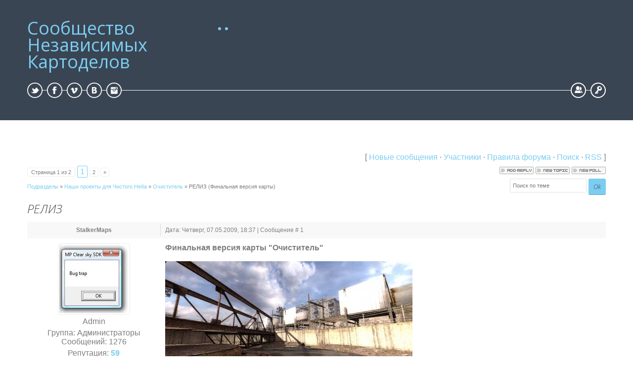

--- FILE ---
content_type: text/html; charset=UTF-8
request_url: https://stalkermaps.ucoz.ru/forum/55-189-1
body_size: 14357
content:
<html>
<head>

	<script type="text/javascript">new Image().src = "//counter.yadro.ru/hit;ucoznet?r"+escape(document.referrer)+(screen&&";s"+screen.width+"*"+screen.height+"*"+(screen.colorDepth||screen.pixelDepth))+";u"+escape(document.URL)+";"+Date.now();</script>
	<script type="text/javascript">new Image().src = "//counter.yadro.ru/hit;ucoz_desktop_ad?r"+escape(document.referrer)+(screen&&";s"+screen.width+"*"+screen.height+"*"+(screen.colorDepth||screen.pixelDepth))+";u"+escape(document.URL)+";"+Date.now();</script>
<meta charset="utf-8">
<title>РЕЛИЗ - Подразделы</title>
<meta name="viewport" content="width=device-width, initial-scale=1, maximum-scale=1" />


<script type="text/javascript">
 var browser = navigator.userAgent;
 var browserRegex = /(Android|BlackBerry|IEMobile|Nokia|iP(ad|hone|od)|Opera M(obi|ini))/;
 var isMobile = false;
 if(browser.match(browserRegex)) {
 isMobile = true;
 addEventListener("load", function() { setTimeout(hideURLbar, 0); }, false);
 function hideURLbar(){
 window.scrollTo(0,1);
 }
 }
</script>
<link rel="stylesheet" href="/.s/src/css/1062.css" type="text/css" media="all" />

	<link rel="stylesheet" href="/.s/src/base.min.css" />
	<link rel="stylesheet" href="/.s/src/layer1.min.css" />

	<script src="/.s/src/jquery-3.6.0.min.js"></script>
	
	<script src="/.s/src/uwnd.min.js"></script>
	<script src="//s765.ucoz.net/cgi/uutils.fcg?a=uSD&ca=2&ug=999&isp=0&r=0.920126559262343"></script>
	<link rel="stylesheet" href="/.s/src/ulightbox/ulightbox.min.css" />
	<link rel="stylesheet" href="/.s/src/social.css" />
	<script src="/.s/src/ulightbox/ulightbox.min.js"></script>
	<script>
/* --- UCOZ-JS-DATA --- */
window.uCoz = {"language":"ru","country":"US","module":"forum","ssid":"166413520122714512417","mod":"fr","uLightboxType":1,"site":{"domain":null,"id":"0stalkermaps","host":"stalkermaps.ucoz.ru"},"layerType":1,"sign":{"7287":"Перейти на страницу с фотографией.","7252":"Предыдущий","7253":"Начать слайд-шоу","5458":"Следующий","7251":"Запрошенный контент не может быть загружен. Пожалуйста, попробуйте позже.","5255":"Помощник","7254":"Изменить размер","3125":"Закрыть"}};
/* --- UCOZ-JS-CODE --- */

	function Insert(qmid, user, text ) {
		user = user.replace(/\[/g, '\\[').replace(/\]/g, '\\]');
		if ( !!text ) {
			qmid = qmid.replace(/[^0-9]/g, "");
			paste("[quote="+user+";"+qmid+"]"+text+"[/quote]\n", 0);
		} else {
			_uWnd.alert('Выделите текст для цитирования', '', {w:230, h:80, tm:3000});
		}
	}

	function paste(text, flag ) {
		if ( document.selection && flag ) {
			document.addform.message.focus();
			document.addform.document.selection.createRange().text = text;
		} else {
			document.addform.message.value += text;
		}
	}

	function get_selection( ) {
		if ( window.getSelection ) {
			selection = window.getSelection().toString();
		} else if ( document.getSelection ) {
			selection = document.getSelection();
		} else {
			selection = document.selection.createRange().text;
		}
	}

	function pdel(id, n ) {
		if ( confirm('Вы подтверждаете удаление?') ) {
			(window.pDelBut = document.getElementById('dbo' + id))
				&& (pDelBut.width = pDelBut.height = 13) && (pDelBut.src = '/.s/img/ma/m/i2.gif');
			_uPostForm('', {url:'/forum/55-189-' + id + '-8-0-166413520122714512417', 't_pid': n});
		}
	}
 function uSocialLogin(t) {
			var params = {"facebook":{"width":950,"height":520},"yandex":{"height":515,"width":870},"ok":{"width":710,"height":390},"vkontakte":{"width":790,"height":400},"google":{"width":700,"height":600}};
			var ref = escape(location.protocol + '//' + ('stalkermaps.ucoz.ru' || location.hostname) + location.pathname + ((location.hash ? ( location.search ? location.search + '&' : '?' ) + 'rnd=' + Date.now() + location.hash : ( location.search || '' ))));
			window.open('/'+t+'?ref='+ref,'conwin','width='+params[t].width+',height='+params[t].height+',status=1,resizable=1,left='+parseInt((screen.availWidth/2)-(params[t].width/2))+',top='+parseInt((screen.availHeight/2)-(params[t].height/2)-20)+'screenX='+parseInt((screen.availWidth/2)-(params[t].width/2))+',screenY='+parseInt((screen.availHeight/2)-(params[t].height/2)-20));
			return false;
		}
		function TelegramAuth(user){
			user['a'] = 9; user['m'] = 'telegram';
			_uPostForm('', {type: 'POST', url: '/index/sub', data: user});
		}
function loginPopupForm(params = {}) { new _uWnd('LF', ' ', -250, -100, { closeonesc:1, resize:1 }, { url:'/index/40' + (params.urlParams ? '?'+params.urlParams : '') }) }
/* --- UCOZ-JS-END --- */
</script>

	<style>.UhideBlock{display:none; }</style>
</head>

<body>
<div id="utbr8214" rel="s765"></div>
<header>
 <div id="header">
 <div class="wrapper">
 <!--U1AHEADER1Z-->
 <div id="head-t">
 <div class="head-l">
 <span class="site-n"><a href="http://stalkermaps.ucoz.ru/">Сообщество Независимых Картоделов</a></span>
 </div>
 <div class="head-r">
 <div id="catmenu">
 <!-- <sblock_nmenu> -->

<!-- </sblock_nmenu> -->
 </div>
 </div>
 <div class="head-b">
 <ul class="head-usr">
 
 
 <li>
 <a title="Регистрация" class="usr-reg" href="/register"><!--<s3089>-->Регистрация<!--</s>--></a>
 </li>
 <li>
 <a title="Вход" class="usr-in" href="javascript:;" rel="nofollow" onclick="loginPopupForm(); return false;"><!--<s3087>-->Вход<!--</s>--></a>
 </li>
 
 </ul>
 <ul class="head-soc">
 <li><a href="https://twitter.com/" class="soc-ts" target="_blank"></a></li>
 <li><a href="https://www.facebook.com/" class="soc-fc" target="_blank"></a></li>
 <li><a href="https://vimeo.com/" class="soc-vm" target="_blank"></a></li>
 <li><a href="//vk.com/" class="soc-vk" target="_blank"></a></li>
 <li><a href="http://instagram.com/#/" class="soc-in" target="_blank"></a></li>
 </ul>
 </div>
 <div class="clr"></div>
 </div>
 <!--/U1AHEADER1Z-->
 <!--U1PROMO1Z--><!--/U1PROMO1Z--> 
 </div>
 </div>
</header>
<div id="casing">
 <div class="wrapper">
 <div class="forum-box">
 <div class="forumContent"><table border="0" cellpadding="0" height="30" cellspacing="0" width="100%">
<tr>
<td align="right">[
<a class="fNavLink" href="/forum/0-0-1-34" rel="nofollow"><!--<s5209>-->Новые сообщения<!--</s>--></a> &middot; 
<a class="fNavLink" href="/forum/0-0-1-35" rel="nofollow"><!--<s5216>-->Участники<!--</s>--></a> &middot; 
<a class="fNavLink" href="/forum/0-0-0-36" rel="nofollow"><!--<s5166>-->Правила форума<!--</s>--></a> &middot; 
<a class="fNavLink" href="/forum/0-0-0-6" rel="nofollow"><!--<s3163>-->Поиск<!--</s>--></a> &middot; 
<a class="fNavLink" href="/forum/55-0-0-37" rel="nofollow">RSS</a> ]</td>
</tr>
</table>

		

		<table class="ThrTopButtonsTbl" border="0" width="100%" cellspacing="0" cellpadding="0">
			<tr class="ThrTopButtonsRow1">
				<td width="50%" class="ThrTopButtonsCl11">
	<ul class="switches switchesTbl forum-pages">
		<li class="pagesInfo">Страница <span class="curPage">1</span> из <span class="numPages">2</span></li>
		 <li class="switchActive">1</li>
	<li class="switch"><a class="switchDigit" href="/forum/55-189-2">2</a></li> <li class="switch switch-next"><a class="switchNext" href="/forum/55-189-2" title="Следующая"><span>&raquo;</span></a></li>
	</ul></td>
				<td align="right" class="frmBtns ThrTopButtonsCl12"><div id="frmButns83"><a href="javascript:;" rel="nofollow" onclick="_uWnd.alert('Необходима авторизация для данного действия. Войдите или зарегистрируйтесь.','',{w:230,h:80,tm:3000});return false;"><img alt="" style="margin:0;padding:0;border:0;" title="Ответить" src="/.s/img/fr/bt/4/t_reply.gif" /></a> <a href="javascript:;" rel="nofollow" onclick="_uWnd.alert('Необходима авторизация для данного действия. Войдите или зарегистрируйтесь.','',{w:230,h:80,tm:3000});return false;"><img alt="" style="margin:0;padding:0;border:0;" title="Новая тема" src="/.s/img/fr/bt/4/t_new.gif" /></a> <a href="javascript:;" rel="nofollow" onclick="_uWnd.alert('Необходима авторизация для данного действия. Войдите или зарегистрируйтесь.','',{w:230,h:80,tm:3000});return false;"><img alt="" style="margin:0;padding:0;border:0;" title="Новый опрос" src="/.s/img/fr/bt/4/t_poll.gif" /></a></div></td></tr>
			
		</table>
		
	<table class="ThrForumBarTbl" border="0" width="100%" cellspacing="0" cellpadding="0">
		<tr class="ThrForumBarRow1">
			<td class="forumNamesBar ThrForumBarCl11 breadcrumbs" style="padding-top:3px;padding-bottom:5px;">
				<a class="forumBar breadcrumb-item" href="/forum/">Подразделы</a>  <span class="breadcrumb-sep">&raquo;</span> <a class="forumBar breadcrumb-item" href="/forum/51">Наши проекты для Чистого Неба</a> <span class="breadcrumb-sep">&raquo;</span> <a class="forumBar breadcrumb-item" href="/forum/55">Очиститель</a> <span class="breadcrumb-sep">&raquo;</span> <a class="forumBarA" href="/forum/55-189-1">РЕЛИЗ</a> <span class="thDescr">(Финальная версия карты)</span></td><td class="ThrForumBarCl12" >
	
	<script>
	function check_search(form ) {
		if ( form.s.value.length < 3 ) {
			_uWnd.alert('Вы ввели слишком короткий поисковой запрос.', '', { w:230, h:80, tm:3000 })
			return false
		}
		return true
	}
	</script>
	<form id="thread_search_form" onsubmit="return check_search(this)" action="/forum/55-189" method="GET">
		<input class="fastNav" type="submit" value="Ok" id="thread_search_button"><input type="text" name="s" value="" placeholder="Поиск по теме" id="thread_search_field"/>
	</form>
			</td></tr>
	</table>
		
		<div class="gDivLeft">
	<div class="gDivRight">
		<table class="gTable threadpage-posts-table" border="0" width="100%" cellspacing="1" cellpadding="0">
		<tr>
			<td class="gTableTop">
				<div style="float:right" class="gTopCornerRight"></div>
				<span class="forum-title">РЕЛИЗ</span>
				</td></tr><tr><td class="postSeparator"><div id="nativeroll_video_cont" style="display:none;"></div></td></tr><tr id="post2151"><td class="postFirst">
				<table border="0" width="100%" cellspacing="1" cellpadding="2" class="postTable">
					<tr><td width="23%" class="postTdTop" align="center"><a class="postUser" href="javascript:;" rel="nofollow" onClick="emoticon('[b]StalkerMaps[/b],');return false;">StalkerMaps</a></td><td class="postTdTop">Дата: Четверг, 07.05.2009, 18:37 | Сообщение # <a rel="nofollow" name="2151" class="postNumberLink" href="javascript:;" onclick="prompt('Прямая ссылка к сообщению', 'https://stalkermaps.ucoz.ru/forum/55-189-2151-16-1241707076'); return false;">1</a></td></tr>
					<tr><td class="postTdInfo" valign="top">
					<img alt="" title="StalkerMaps" class="userAvatar" border="0" src="/avatar/49/349742.jpg"><div class="postRankName">Admin</div>

					<div class="postRankIco"><img alt="" style="margin:0;padding:0;border:0;" name="groupIcon" src="http://src.ucoz.ru/img/fr/admin.gif" title="Администраторы" /></div>
					<div class="postUserGroup">Группа: Администраторы</div>
					
					<div class="numposts">Сообщений: <span class="unp">1276</span></div>
					
					<div class="reputation">Репутация: <a href="javascript:;" rel="nofollow" onclick="new _uWnd('Rh', ' ', -400, 250, { closeonesc:1, maxh:300, minh:100 }, { url:'/index/9-1'}); return false;" title="Смотреть историю репутации" class="repHistory"><b>59</b></a></div>
					
					<div class="statusBlock">Статус: <span class="statusOffline">Offline</span></div>
					 
					</td><td class="posttdMessage" valign="top" style="word-wrap: break-word;"><span class="ucoz-forum-post" id="ucoz-forum-post-2151" edit-url=""><b>Финальная версия карты "Очиститель" <br /> </b> <br /> <img src="http://stalkermaps.ucoz.ru/_ph/34/2/726258478.jpg" border="0"> <p> Мультиплеерная карта <b>"Очиститель"</b>. <p> Данная карта предназначены для игры по интернету. Для игры достаточно создать сервер <br /> с данной картой и подключиться к нему для игры. Для игры на сервере необходимо <br /> чтобы данная карта была у <b>всех</b> желающих играть. <p> Поддерживаются ВСЕ режимы игры доступные в игре С.Т.А.Л.К.Е.Р. - Чистое Небо. <p> Архив с картой упакован в формате .7z с помощью архиватора 7zip ( <a class="link" target="_blank" href="http://www.7-zip.org/">http://www.7-zip.org/</a> ) <p> Инструкция по установке: <p> Содержимое архива (файл mp_ochistitel.xdbOCHIST) распаковывается из архива <br /> <b>в корневой каталог</b> игры С.Т.А.Л.К.Е.Р. - Чистое Небо. <p> Ссылки для скачивания: <p> 1) <a class="link" target="_blank" href="http://stalkermaps.ifolder.ru/11999399">http://stalkermaps.ifolder.ru/11999399</a> <p> 2) <a class="link" target="_blank" href="http://openfile.ru/281920/">http://openfile.ru/281920/</a> <p> 3) <a class="link" target="_blank" href="http://tempfile.ru/file/916424">http://tempfile.ru/file/916424</a> <p> 4) <a class="link" target="_blank" href="http://depositfiles.com/files/hkkpjoyki">http://depositfiles.com/files/hkkpjoyki</a> <p> Благодарности: <br /> Искренне благодарим всех, кто принимал участие в подготовке к релизу этой карты. <br /> Всех, кто принимал участие в бесчисленных тестах. <br /> Всех, кто помогал советами, а главное - не мешал. <p> Отдельная благодарность: <p> <b>Macron</b> за консультации, советы, практическую помощь. <p> <b>Bac9-flcl</b> за советы и консультации. <p> <b>Astal</b> за подготовку и тестирование этого и предущих (тестовых) проектов. <p> Почетный Председатель Сообщества Независимых Картоделов <br /> Sojourner</span>
					
					<br><hr size="1" width="150" style="text-align:start;" class="signatureHr"><span class="signatureView">Why do you call your maps &quot;beta&quot;? <br /> — Cuz it&#39;s beta than nothing!</span>
					</td></tr>
					<tr><td class="postBottom" align="center">&nbsp;</td><td class="postBottom">
					<table border="0" width="100%" cellspacing="0" cellpadding="0">
					<tr><td><a href="javascript:;" rel="nofollow" onclick="window.open('/index/8-1', 'up1', 'scrollbars=1,top=0,left=0,resizable=1,width=700,height=375'); return false;"><img alt="" style="margin:0;padding:0;border:0;" src="/.s/img/fr/bt/4/p_profile.gif" title="Профиль пользователя" /></a>   <img alt="" style="cursor:pointer;margin:0;padding:0;border:0;" src="/.s/img/fr/bt/4/p_www.gif" title="Домашняя страница" onclick="window.open('http://stalkermaps.ucoz.ru/')" /> </td><td style="text-align:end;padding-inline-end:15px;"></td><td width="2%" nowrap style="text-align:end;"><a class="goOnTop" href="javascript:scroll(0,0);"><img alt="" style="margin:0;padding:0;border:0;" src="/.s/img/fr/bt/4/p_up.gif" title="Вверх" /></a></td></tr>
					</table></td></tr>
				</table></td></tr><tr id="post2152"><td class="postRest2">
				<table border="0" width="100%" cellspacing="1" cellpadding="2" class="postTable">
					<tr><td width="23%" class="postTdTop" align="center"><a class="postUser" href="javascript:;" rel="nofollow" onClick="emoticon('[b]Astal[/b],');return false;">Astal</a></td><td class="postTdTop">Дата: Четверг, 07.05.2009, 19:31 | Сообщение # <a rel="nofollow" name="2152" class="postNumberLink" href="javascript:;" onclick="prompt('Прямая ссылка к сообщению', 'https://stalkermaps.ucoz.ru/forum/55-189-2152-16-1241710312'); return false;">2</a></td></tr>
					<tr><td class="postTdInfo" valign="top">
					<img alt="" title="Astal" class="userAvatar" border="0" src="/avatar/84/959851.gif"><div class="postRankName">Лейтенант</div>

					<div class="postRankIco"><img alt="" border="0" align="absmiddle" name="rankimg" src="/.s/rnk/1/rank3.gif" title="Ранг 3" /></div>
					<div class="postUserGroup">Группа: Пользователи</div>
					
					<div class="numposts">Сообщений: <span class="unp">63</span></div>
					
					<div class="reputation">Репутация: <a href="javascript:;" rel="nofollow" onclick="new _uWnd('Rh', ' ', -400, 250, { closeonesc:1, maxh:300, minh:100 }, { url:'/index/9-728'}); return false;" title="Смотреть историю репутации" class="repHistory"><b>5</b></a></div>
					
					<div class="statusBlock">Статус: <span class="statusOffline">Offline</span></div>
					 
					</td><td class="posttdMessage" valign="top" style="word-wrap: break-word;"><span class="ucoz-forum-post" id="ucoz-forum-post-2152" edit-url="">Сердечно благодарю СНК за проделанную вами работу) Очень приятно с вами работать.</span>
					
					<br><hr size="1" width="150" style="text-align:start;" class="signatureHr"><span class="signatureView">Зам верховного админа SZI</span>
					</td></tr>
					<tr><td class="postBottom" align="center">&nbsp;</td><td class="postBottom">
					<table border="0" width="100%" cellspacing="0" cellpadding="0">
					<tr><td><a href="javascript:;" rel="nofollow" onclick="window.open('/index/8-728', 'up728', 'scrollbars=1,top=0,left=0,resizable=1,width=700,height=375'); return false;"><img alt="" style="margin:0;padding:0;border:0;" src="/.s/img/fr/bt/4/p_profile.gif" title="Профиль пользователя" /></a>   <img alt="" style="cursor:pointer;margin:0;padding:0;border:0;" src="/.s/img/fr/bt/4/p_www.gif" title="Домашняя страница" onclick="window.open('http://stalker-zone.info/')" /> <img alt="" style="cursor:pointer;margin:0;padding:0;border:0;" src="/.s/img/fr/bt/4/p_icq.gif" title="ICQ: 468872049" onclick="prompt('ICQ number','468872049');" /></td><td style="text-align:end;padding-inline-end:15px;"></td><td width="2%" nowrap style="text-align:end;"><a class="goOnTop" href="javascript:scroll(0,0);"><img alt="" style="margin:0;padding:0;border:0;" src="/.s/img/fr/bt/4/p_up.gif" title="Вверх" /></a></td></tr>
					</table></td></tr>
				</table></td></tr><tr id="post2153"><td class="postRest1">
				<table border="0" width="100%" cellspacing="1" cellpadding="2" class="postTable">
					<tr><td width="23%" class="postTdTop" align="center"><a class="postUser" href="javascript:;" rel="nofollow" onClick="emoticon('[b]aleksei0014[/b],');return false;">aleksei0014</a></td><td class="postTdTop">Дата: Четверг, 07.05.2009, 19:41 | Сообщение # <a rel="nofollow" name="2153" class="postNumberLink" href="javascript:;" onclick="prompt('Прямая ссылка к сообщению', 'https://stalkermaps.ucoz.ru/forum/55-189-2153-16-1241710861'); return false;">3</a></td></tr>
					<tr><td class="postTdInfo" valign="top">
					<img alt="" title="aleksei0014" class="userAvatar" border="0" src="/avatar/72/9704-521076.jpg"><div class="postRankName">Рядовой</div>

					<div class="postRankIco"><img alt="" border="0" align="absmiddle" name="rankimg" src="/.s/rnk/1/rank1.gif" title="Ранг 1" /></div>
					<div class="postUserGroup">Группа: Пользователи</div>
					
					<div class="numposts">Сообщений: <span class="unp">16</span></div>
					
					<div class="reputation">Репутация: <a href="javascript:;" rel="nofollow" onclick="new _uWnd('Rh', ' ', -400, 250, { closeonesc:1, maxh:300, minh:100 }, { url:'/index/9-763'}); return false;" title="Смотреть историю репутации" class="repHistory"><b>0</b></a></div>
					
					<div class="statusBlock">Статус: <span class="statusOffline">Offline</span></div>
					 
					</td><td class="posttdMessage" valign="top" style="word-wrap: break-word;"><span class="ucoz-forum-post" id="ucoz-forum-post-2153" edit-url="">УРА!Дождались,наконец то можно не только скриншоты разглядывать <img src="http://s8.ucoz.net/sm/1/biggrin.gif" border="0" align="absmiddle" alt="biggrin"> .Уже скачал сейчас буду пробовать.И вопросик если можно,а вы не пробовали решить проблему со скачиванием карты прямо из игры.Я всмысле того, что если кто то хочет присоедениться к серверу не имея карты получает окошечко типа ; карту скачать можно по адресу: и его перебрасывает на ваш сайт?Было бы очень удобно. Огромное спасибо за карту <img src="http://s8.ucoz.net/sm/1/biggrin.gif" border="0" align="absmiddle" alt="biggrin"> .Поиграю обязательно отпишусь.</span>
					
					
					</td></tr>
					<tr><td class="postBottom" align="center">&nbsp;</td><td class="postBottom">
					<table border="0" width="100%" cellspacing="0" cellpadding="0">
					<tr><td><a href="javascript:;" rel="nofollow" onclick="window.open('/index/8-763', 'up763', 'scrollbars=1,top=0,left=0,resizable=1,width=700,height=375'); return false;"><img alt="" style="margin:0;padding:0;border:0;" src="/.s/img/fr/bt/4/p_profile.gif" title="Профиль пользователя" /></a>    </td><td style="text-align:end;padding-inline-end:15px;"></td><td width="2%" nowrap style="text-align:end;"><a class="goOnTop" href="javascript:scroll(0,0);"><img alt="" style="margin:0;padding:0;border:0;" src="/.s/img/fr/bt/4/p_up.gif" title="Вверх" /></a></td></tr>
					</table></td></tr>
				</table></td></tr><tr id="post2154"><td class="postRest2">
				<table border="0" width="100%" cellspacing="1" cellpadding="2" class="postTable">
					<tr><td width="23%" class="postTdTop" align="center"><a class="postUser" href="javascript:;" rel="nofollow" onClick="emoticon('[b]Astal[/b],');return false;">Astal</a></td><td class="postTdTop">Дата: Четверг, 07.05.2009, 19:46 | Сообщение # <a rel="nofollow" name="2154" class="postNumberLink" href="javascript:;" onclick="prompt('Прямая ссылка к сообщению', 'https://stalkermaps.ucoz.ru/forum/55-189-2154-16-1241711160'); return false;">4</a></td></tr>
					<tr><td class="postTdInfo" valign="top">
					<img alt="" title="Astal" class="userAvatar" border="0" src="/avatar/84/959851.gif"><div class="postRankName">Лейтенант</div>

					<div class="postRankIco"><img alt="" border="0" align="absmiddle" name="rankimg" src="/.s/rnk/1/rank3.gif" title="Ранг 3" /></div>
					<div class="postUserGroup">Группа: Пользователи</div>
					
					<div class="numposts">Сообщений: <span class="unp">63</span></div>
					
					<div class="reputation">Репутация: <a href="javascript:;" rel="nofollow" onclick="new _uWnd('Rh', ' ', -400, 250, { closeonesc:1, maxh:300, minh:100 }, { url:'/index/9-728'}); return false;" title="Смотреть историю репутации" class="repHistory"><b>5</b></a></div>
					
					<div class="statusBlock">Статус: <span class="statusOffline">Offline</span></div>
					 
					</td><td class="posttdMessage" valign="top" style="word-wrap: break-word;"><span class="ucoz-forum-post" id="ucoz-forum-post-2154" edit-url=""><b>aleksei0014</b>, по-моему такое невозможно, GSC не реализовало, к сожалению. <br /> Предлагаю всем желающим в пятницу в 20:00 по МСК времени сыграть на данной карте на нашем сервере stalker-zone.info) Пароль я сообщу позже.</span>
					
					<br><hr size="1" width="150" style="text-align:start;" class="signatureHr"><span class="signatureView">Зам верховного админа SZI</span>
					</td></tr>
					<tr><td class="postBottom" align="center">&nbsp;</td><td class="postBottom">
					<table border="0" width="100%" cellspacing="0" cellpadding="0">
					<tr><td><a href="javascript:;" rel="nofollow" onclick="window.open('/index/8-728', 'up728', 'scrollbars=1,top=0,left=0,resizable=1,width=700,height=375'); return false;"><img alt="" style="margin:0;padding:0;border:0;" src="/.s/img/fr/bt/4/p_profile.gif" title="Профиль пользователя" /></a>   <img alt="" style="cursor:pointer;margin:0;padding:0;border:0;" src="/.s/img/fr/bt/4/p_www.gif" title="Домашняя страница" onclick="window.open('http://stalker-zone.info/')" /> <img alt="" style="cursor:pointer;margin:0;padding:0;border:0;" src="/.s/img/fr/bt/4/p_icq.gif" title="ICQ: 468872049" onclick="prompt('ICQ number','468872049');" /></td><td style="text-align:end;padding-inline-end:15px;"></td><td width="2%" nowrap style="text-align:end;"><a class="goOnTop" href="javascript:scroll(0,0);"><img alt="" style="margin:0;padding:0;border:0;" src="/.s/img/fr/bt/4/p_up.gif" title="Вверх" /></a></td></tr>
					</table></td></tr>
				</table></td></tr><tr id="post2155"><td class="postRest1">
				<table border="0" width="100%" cellspacing="1" cellpadding="2" class="postTable">
					<tr><td width="23%" class="postTdTop" align="center"><a class="postUser" href="javascript:;" rel="nofollow" onClick="emoticon('[b]aleksei0014[/b],');return false;">aleksei0014</a></td><td class="postTdTop">Дата: Четверг, 07.05.2009, 19:55 | Сообщение # <a rel="nofollow" name="2155" class="postNumberLink" href="javascript:;" onclick="prompt('Прямая ссылка к сообщению', 'https://stalkermaps.ucoz.ru/forum/55-189-2155-16-1241711719'); return false;">5</a></td></tr>
					<tr><td class="postTdInfo" valign="top">
					<img alt="" title="aleksei0014" class="userAvatar" border="0" src="/avatar/72/9704-521076.jpg"><div class="postRankName">Рядовой</div>

					<div class="postRankIco"><img alt="" border="0" align="absmiddle" name="rankimg" src="/.s/rnk/1/rank1.gif" title="Ранг 1" /></div>
					<div class="postUserGroup">Группа: Пользователи</div>
					
					<div class="numposts">Сообщений: <span class="unp">16</span></div>
					
					<div class="reputation">Репутация: <a href="javascript:;" rel="nofollow" onclick="new _uWnd('Rh', ' ', -400, 250, { closeonesc:1, maxh:300, minh:100 }, { url:'/index/9-763'}); return false;" title="Смотреть историю репутации" class="repHistory"><b>0</b></a></div>
					
					<div class="statusBlock">Статус: <span class="statusOffline">Offline</span></div>
					 
					</td><td class="posttdMessage" valign="top" style="word-wrap: break-word;"><span class="ucoz-forum-post" id="ucoz-forum-post-2155" edit-url="">Astal,я как раз из этой картинки попадаю на их форум.проверял не один раз.Проверял когда удалял из папки мп карту индустриал. А по поводу игры я за, если буду не занят <img src="http://s8.ucoz.net/sm/1/biggrin.gif" border="0" align="absmiddle" alt="biggrin"></span>
					
					
					<br><br><div class="edited">Сообщение отредактировал <span class="editedBy">aleksei0014</span> - <span class="editedTime">Четверг, 07.05.2009, 19:57</span></div></td></tr>
					<tr><td class="postBottom" align="center">&nbsp;</td><td class="postBottom">
					<table border="0" width="100%" cellspacing="0" cellpadding="0">
					<tr><td><a href="javascript:;" rel="nofollow" onclick="window.open('/index/8-763', 'up763', 'scrollbars=1,top=0,left=0,resizable=1,width=700,height=375'); return false;"><img alt="" style="margin:0;padding:0;border:0;" src="/.s/img/fr/bt/4/p_profile.gif" title="Профиль пользователя" /></a>    </td><td style="text-align:end;padding-inline-end:15px;"></td><td width="2%" nowrap style="text-align:end;"><a class="goOnTop" href="javascript:scroll(0,0);"><img alt="" style="margin:0;padding:0;border:0;" src="/.s/img/fr/bt/4/p_up.gif" title="Вверх" /></a></td></tr>
					</table></td></tr>
				</table></td></tr><tr id="post2156"><td class="postRest2">
				<table border="0" width="100%" cellspacing="1" cellpadding="2" class="postTable">
					<tr><td width="23%" class="postTdTop" align="center"><a class="postUser" href="javascript:;" rel="nofollow" onClick="emoticon('[b]StalkerMaps[/b],');return false;">StalkerMaps</a></td><td class="postTdTop">Дата: Четверг, 07.05.2009, 20:07 | Сообщение # <a rel="nofollow" name="2156" class="postNumberLink" href="javascript:;" onclick="prompt('Прямая ссылка к сообщению', 'https://stalkermaps.ucoz.ru/forum/55-189-2156-16-1241712479'); return false;">6</a></td></tr>
					<tr><td class="postTdInfo" valign="top">
					<img alt="" title="StalkerMaps" class="userAvatar" border="0" src="/avatar/49/349742.jpg"><div class="postRankName">Admin</div>

					<div class="postRankIco"><img alt="" style="margin:0;padding:0;border:0;" name="groupIcon" src="http://src.ucoz.ru/img/fr/admin.gif" title="Администраторы" /></div>
					<div class="postUserGroup">Группа: Администраторы</div>
					
					<div class="numposts">Сообщений: <span class="unp">1276</span></div>
					
					<div class="reputation">Репутация: <a href="javascript:;" rel="nofollow" onclick="new _uWnd('Rh', ' ', -400, 250, { closeonesc:1, maxh:300, minh:100 }, { url:'/index/9-1'}); return false;" title="Смотреть историю репутации" class="repHistory"><b>59</b></a></div>
					
					<div class="statusBlock">Статус: <span class="statusOffline">Offline</span></div>
					 
					</td><td class="posttdMessage" valign="top" style="word-wrap: break-word;"><span class="ucoz-forum-post" id="ucoz-forum-post-2156" edit-url=""><!--uzquote--><div class="bbQuoteBlock"><div class="bbQuoteName" style="padding-left:5px;font-size:7pt"><b>Quote</b> (<span class="qName"><!--qn-->Astal<!--/qn--></span>)</div><div class="quoteMessage" style="border:1px inset;max-height:200px;overflow:auto;height:expression(this.scrollHeight<5?this.style.height:scrollHeight>200?'200px':''+(this.scrollHeight+5)+'px');"><!--uzq-->Сердечно благодарю СНК за проделанную вами работу) Очень приятно с вами работать.<!--/uzq--></div></div><!--/uzquote--> <br /> Большое спасибо. Абсолютно взаимно.</span>
					
					<br><hr size="1" width="150" style="text-align:start;" class="signatureHr"><span class="signatureView">Why do you call your maps &quot;beta&quot;? <br /> — Cuz it&#39;s beta than nothing!</span>
					</td></tr>
					<tr><td class="postBottom" align="center">&nbsp;</td><td class="postBottom">
					<table border="0" width="100%" cellspacing="0" cellpadding="0">
					<tr><td><a href="javascript:;" rel="nofollow" onclick="window.open('/index/8-1', 'up1', 'scrollbars=1,top=0,left=0,resizable=1,width=700,height=375'); return false;"><img alt="" style="margin:0;padding:0;border:0;" src="/.s/img/fr/bt/4/p_profile.gif" title="Профиль пользователя" /></a>   <img alt="" style="cursor:pointer;margin:0;padding:0;border:0;" src="/.s/img/fr/bt/4/p_www.gif" title="Домашняя страница" onclick="window.open('http://stalkermaps.ucoz.ru/')" /> </td><td style="text-align:end;padding-inline-end:15px;"></td><td width="2%" nowrap style="text-align:end;"><a class="goOnTop" href="javascript:scroll(0,0);"><img alt="" style="margin:0;padding:0;border:0;" src="/.s/img/fr/bt/4/p_up.gif" title="Вверх" /></a></td></tr>
					</table></td></tr>
				</table></td></tr><tr id="post2157"><td class="postRest1">
				<table border="0" width="100%" cellspacing="1" cellpadding="2" class="postTable">
					<tr><td width="23%" class="postTdTop" align="center"><a class="postUser" href="javascript:;" rel="nofollow" onClick="emoticon('[b]StalkerMaps[/b],');return false;">StalkerMaps</a></td><td class="postTdTop">Дата: Четверг, 07.05.2009, 20:10 | Сообщение # <a rel="nofollow" name="2157" class="postNumberLink" href="javascript:;" onclick="prompt('Прямая ссылка к сообщению', 'https://stalkermaps.ucoz.ru/forum/55-189-2157-16-1241712655'); return false;">7</a></td></tr>
					<tr><td class="postTdInfo" valign="top">
					<img alt="" title="StalkerMaps" class="userAvatar" border="0" src="/avatar/49/349742.jpg"><div class="postRankName">Admin</div>

					<div class="postRankIco"><img alt="" style="margin:0;padding:0;border:0;" name="groupIcon" src="http://src.ucoz.ru/img/fr/admin.gif" title="Администраторы" /></div>
					<div class="postUserGroup">Группа: Администраторы</div>
					
					<div class="numposts">Сообщений: <span class="unp">1276</span></div>
					
					<div class="reputation">Репутация: <a href="javascript:;" rel="nofollow" onclick="new _uWnd('Rh', ' ', -400, 250, { closeonesc:1, maxh:300, minh:100 }, { url:'/index/9-1'}); return false;" title="Смотреть историю репутации" class="repHistory"><b>59</b></a></div>
					
					<div class="statusBlock">Статус: <span class="statusOffline">Offline</span></div>
					 
					</td><td class="posttdMessage" valign="top" style="word-wrap: break-word;"><span class="ucoz-forum-post" id="ucoz-forum-post-2157" edit-url=""><!--uzquote--><div class="bbQuoteBlock"><div class="bbQuoteName" style="padding-left:5px;font-size:7pt"><b>Quote</b> (<span class="qName"><!--qn-->aleksei0014<!--/qn--></span>)</div><div class="quoteMessage" style="border:1px inset;max-height:200px;overflow:auto;height:expression(this.scrollHeight<5?this.style.height:scrollHeight>200?'200px':''+(this.scrollHeight+5)+'px');"><!--uzq-->И вопросик если можно,а вы не пробовали решить проблему со скачиванием карты прямо из игры.Я всмысле того, что если кто то хочет присоедениться к серверу не имея карты получает окошечко типа ; карту скачать можно по адресу: и его перебрасывает на ваш сайт?Было бы очень удобно<!--/uzq--></div></div><!--/uzquote--> <br /> Хм, кстати, при настройке есть фраза - адрес сайта. Я думал просто так, но видимо нет. Мы указали свой, так что может и будет работать. Будем ждать сведений со стороны. <p> <!--uzquote--><div class="bbQuoteBlock"><div class="bbQuoteName" style="padding-left:5px;font-size:7pt"><b>Quote</b> (<span class="qName"><!--qn-->aleksei0014<!--/qn--></span>)</div><div class="quoteMessage" style="border:1px inset;max-height:200px;overflow:auto;height:expression(this.scrollHeight<5?this.style.height:scrollHeight>200?'200px':''+(this.scrollHeight+5)+'px');"><!--uzq-->Огромное спасибо за карту<!--/uzq--></div></div><!--/uzquote--> <br /> Пожалуйста, рады давать альтернативу традиционным картам.</span>
					
					<br><hr size="1" width="150" style="text-align:start;" class="signatureHr"><span class="signatureView">Why do you call your maps &quot;beta&quot;? <br /> — Cuz it&#39;s beta than nothing!</span>
					</td></tr>
					<tr><td class="postBottom" align="center">&nbsp;</td><td class="postBottom">
					<table border="0" width="100%" cellspacing="0" cellpadding="0">
					<tr><td><a href="javascript:;" rel="nofollow" onclick="window.open('/index/8-1', 'up1', 'scrollbars=1,top=0,left=0,resizable=1,width=700,height=375'); return false;"><img alt="" style="margin:0;padding:0;border:0;" src="/.s/img/fr/bt/4/p_profile.gif" title="Профиль пользователя" /></a>   <img alt="" style="cursor:pointer;margin:0;padding:0;border:0;" src="/.s/img/fr/bt/4/p_www.gif" title="Домашняя страница" onclick="window.open('http://stalkermaps.ucoz.ru/')" /> </td><td style="text-align:end;padding-inline-end:15px;"></td><td width="2%" nowrap style="text-align:end;"><a class="goOnTop" href="javascript:scroll(0,0);"><img alt="" style="margin:0;padding:0;border:0;" src="/.s/img/fr/bt/4/p_up.gif" title="Вверх" /></a></td></tr>
					</table></td></tr>
				</table></td></tr><tr id="post2158"><td class="postRest2">
				<table border="0" width="100%" cellspacing="1" cellpadding="2" class="postTable">
					<tr><td width="23%" class="postTdTop" align="center"><a class="postUser" href="javascript:;" rel="nofollow" onClick="emoticon('[b]Гофизин[/b],');return false;">Гофизин</a></td><td class="postTdTop">Дата: Четверг, 07.05.2009, 23:50 | Сообщение # <a rel="nofollow" name="2158" class="postNumberLink" href="javascript:;" onclick="prompt('Прямая ссылка к сообщению', 'https://stalkermaps.ucoz.ru/forum/55-189-2158-16-1241725809'); return false;">8</a></td></tr>
					<tr><td class="postTdInfo" valign="top">
					<div class="postRankName">Рядовой</div>

					<div class="postRankIco"><img alt="" border="0" align="absmiddle" name="rankimg" src="/.s/rnk/1/rank1.gif" title="Ранг 1" /></div>
					<div class="postUserGroup">Группа: Пользователи</div>
					
					<div class="numposts">Сообщений: <span class="unp">5</span></div>
					
					<div class="reputation">Репутация: <a href="javascript:;" rel="nofollow" onclick="new _uWnd('Rh', ' ', -400, 250, { closeonesc:1, maxh:300, minh:100 }, { url:'/index/9-957'}); return false;" title="Смотреть историю репутации" class="repHistory"><b>1</b></a></div>
					
					<div class="statusBlock">Статус: <span class="statusOffline">Offline</span></div>
					 
					</td><td class="posttdMessage" valign="top" style="word-wrap: break-word;"><span class="ucoz-forum-post" id="ucoz-forum-post-2158" edit-url="">Астал полностью с тобой согласен! <p> P.S:это BOROV</span>
					
					
					</td></tr>
					<tr><td class="postBottom" align="center">&nbsp;</td><td class="postBottom">
					<table border="0" width="100%" cellspacing="0" cellpadding="0">
					<tr><td><a href="javascript:;" rel="nofollow" onclick="window.open('/index/8-957', 'up957', 'scrollbars=1,top=0,left=0,resizable=1,width=700,height=375'); return false;"><img alt="" style="margin:0;padding:0;border:0;" src="/.s/img/fr/bt/4/p_profile.gif" title="Профиль пользователя" /></a>   <img alt="" style="cursor:pointer;margin:0;padding:0;border:0;" src="/.s/img/fr/bt/4/p_www.gif" title="Домашняя страница" onclick="window.open('http://stalker-zone.info')" /> </td><td style="text-align:end;padding-inline-end:15px;"></td><td width="2%" nowrap style="text-align:end;"><a class="goOnTop" href="javascript:scroll(0,0);"><img alt="" style="margin:0;padding:0;border:0;" src="/.s/img/fr/bt/4/p_up.gif" title="Вверх" /></a></td></tr>
					</table></td></tr>
				</table></td></tr><tr id="post2161"><td class="postRest1">
				<table border="0" width="100%" cellspacing="1" cellpadding="2" class="postTable">
					<tr><td width="23%" class="postTdTop" align="center"><a class="postUser" href="javascript:;" rel="nofollow" onClick="emoticon('[b]aleksei0014[/b],');return false;">aleksei0014</a></td><td class="postTdTop">Дата: Пятница, 08.05.2009, 10:21 | Сообщение # <a rel="nofollow" name="2161" class="postNumberLink" href="javascript:;" onclick="prompt('Прямая ссылка к сообщению', 'https://stalkermaps.ucoz.ru/forum/55-189-2161-16-1241763693'); return false;">9</a></td></tr>
					<tr><td class="postTdInfo" valign="top">
					<img alt="" title="aleksei0014" class="userAvatar" border="0" src="/avatar/72/9704-521076.jpg"><div class="postRankName">Рядовой</div>

					<div class="postRankIco"><img alt="" border="0" align="absmiddle" name="rankimg" src="/.s/rnk/1/rank1.gif" title="Ранг 1" /></div>
					<div class="postUserGroup">Группа: Пользователи</div>
					
					<div class="numposts">Сообщений: <span class="unp">16</span></div>
					
					<div class="reputation">Репутация: <a href="javascript:;" rel="nofollow" onclick="new _uWnd('Rh', ' ', -400, 250, { closeonesc:1, maxh:300, minh:100 }, { url:'/index/9-763'}); return false;" title="Смотреть историю репутации" class="repHistory"><b>0</b></a></div>
					
					<div class="statusBlock">Статус: <span class="statusOffline">Offline</span></div>
					 
					</td><td class="posttdMessage" valign="top" style="word-wrap: break-word;"><span class="ucoz-forum-post" id="ucoz-forum-post-2161" edit-url=""><img src="http://s8.ucoz.net/sm/1/hands.gif" border="0" align="absmiddle" alt="hands"> Ещё раз огромное спасибо за карту.Вчера набрался смелости обозвать свой сервер названием вашего сайта+ником Администратора.Человек 20 пыталось присоединиться и лишь у одного хватило ума посмотреть на название сервера,скачать карту и присоединиться.Как и печатал ранее смотреть скриншоты и играть на карте две разные вещи.Карта действительно,отличная и замечательная замена традиционным картам. Я в принципе и не сомневался в ваших умениях.С удовольствием буду ждать новых ваших творений.</span>
					
					
					</td></tr>
					<tr><td class="postBottom" align="center">&nbsp;</td><td class="postBottom">
					<table border="0" width="100%" cellspacing="0" cellpadding="0">
					<tr><td><a href="javascript:;" rel="nofollow" onclick="window.open('/index/8-763', 'up763', 'scrollbars=1,top=0,left=0,resizable=1,width=700,height=375'); return false;"><img alt="" style="margin:0;padding:0;border:0;" src="/.s/img/fr/bt/4/p_profile.gif" title="Профиль пользователя" /></a>    </td><td style="text-align:end;padding-inline-end:15px;"></td><td width="2%" nowrap style="text-align:end;"><a class="goOnTop" href="javascript:scroll(0,0);"><img alt="" style="margin:0;padding:0;border:0;" src="/.s/img/fr/bt/4/p_up.gif" title="Вверх" /></a></td></tr>
					</table></td></tr>
				</table></td></tr><tr id="post2162"><td class="postRest2">
				<table border="0" width="100%" cellspacing="1" cellpadding="2" class="postTable">
					<tr><td width="23%" class="postTdTop" align="center"><a class="postUser" href="javascript:;" rel="nofollow" onClick="emoticon('[b]StalkerMaps[/b],');return false;">StalkerMaps</a></td><td class="postTdTop">Дата: Пятница, 08.05.2009, 15:54 | Сообщение # <a rel="nofollow" name="2162" class="postNumberLink" href="javascript:;" onclick="prompt('Прямая ссылка к сообщению', 'https://stalkermaps.ucoz.ru/forum/55-189-2162-16-1241783640'); return false;">10</a></td></tr>
					<tr><td class="postTdInfo" valign="top">
					<img alt="" title="StalkerMaps" class="userAvatar" border="0" src="/avatar/49/349742.jpg"><div class="postRankName">Admin</div>

					<div class="postRankIco"><img alt="" style="margin:0;padding:0;border:0;" name="groupIcon" src="http://src.ucoz.ru/img/fr/admin.gif" title="Администраторы" /></div>
					<div class="postUserGroup">Группа: Администраторы</div>
					
					<div class="numposts">Сообщений: <span class="unp">1276</span></div>
					
					<div class="reputation">Репутация: <a href="javascript:;" rel="nofollow" onclick="new _uWnd('Rh', ' ', -400, 250, { closeonesc:1, maxh:300, minh:100 }, { url:'/index/9-1'}); return false;" title="Смотреть историю репутации" class="repHistory"><b>59</b></a></div>
					
					<div class="statusBlock">Статус: <span class="statusOffline">Offline</span></div>
					 
					</td><td class="posttdMessage" valign="top" style="word-wrap: break-word;"><span class="ucoz-forum-post" id="ucoz-forum-post-2162" edit-url=""><!--uzquote--><div class="bbQuoteBlock"><div class="bbQuoteName" style="padding-left:5px;font-size:7pt"><b>Quote</b> (<span class="qName"><!--qn-->aleksei0014<!--/qn--></span>)</div><div class="quoteMessage" style="border:1px inset;max-height:200px;overflow:auto;height:expression(this.scrollHeight<5?this.style.height:scrollHeight>200?'200px':''+(this.scrollHeight+5)+'px');"><!--uzq-->Вчера набрался смелости обозвать свой сервер названием вашего сайта<!--/uzq--></div></div><!--/uzquote--> <br /> Это сколько угодно. <br /> <!--uzquote--><div class="bbQuoteBlock"><div class="bbQuoteName" style="padding-left:5px;font-size:7pt"><b>Quote</b> (<span class="qName"><!--qn-->aleksei0014<!--/qn--></span>)</div><div class="quoteMessage" style="border:1px inset;max-height:200px;overflow:auto;height:expression(this.scrollHeight<5?this.style.height:scrollHeight>200?'200px':''+(this.scrollHeight+5)+'px');"><!--uzq-->+ником Администратора<!--/uzq--></div></div><!--/uzquote--> <br /> А вот в этом месте не совсем понял. <br /> <!--uzquote--><div class="bbQuoteBlock"><div class="bbQuoteName" style="padding-left:5px;font-size:7pt"><b>Quote</b> (<span class="qName"><!--qn-->aleksei0014<!--/qn--></span>)</div><div class="quoteMessage" style="border:1px inset;max-height:200px;overflow:auto;height:expression(this.scrollHeight<5?this.style.height:scrollHeight>200?'200px':''+(this.scrollHeight+5)+'px');"><!--uzq-->Человек 20 пыталось присоединиться и лишь у одного хватило ума посмотреть на название сервера,скачать карту и присоединиться.<!--/uzq--></div></div><!--/uzquote--> <br /> Ну это еще рано судить. Только через две-три недели появится достаточное количество людей с данной картой на руках. Я еще не начинал масштабную promotion-акцию. Надо быть абсолютно уверенными, что данная карта работает вообще у всех, кто хочет играть на ней. Поэтому, узнать о ней можно только на даннойм сайте + на нескольких других с которыми мы сотрудничаем. <br /> <!--uzquote--><div class="bbQuoteBlock"><div class="bbQuoteName" style="padding-left:5px;font-size:7pt"><b>Quote</b> (<span class="qName"><!--qn-->aleksei0014<!--/qn--></span>)</div><div class="quoteMessage" style="border:1px inset;max-height:200px;overflow:auto;height:expression(this.scrollHeight<5?this.style.height:scrollHeight>200?'200px':''+(this.scrollHeight+5)+'px');"><!--uzq-->Как и печатал ранее смотреть скриншоты и играть на карте две разные вещи.<!--/uzq--></div></div><!--/uzquote--> <br /> Да, просто не забывайте что карты придумываются не совсем такими какими становятся. И только на этапе эскизного рисунка можно понять что будет, и то с известной точностью. <br /> <img src="http://stalkermaps.ucoz.ru/_ph/34/2/189973128.jpg" border="0"> <br /> Плюс отвратительный СДК, не позволяющий доделать карту после сохранения. В результате из-за небольшой ошибки пришлось удалять несколько интересных деталей. <br /> Так пропали вышки с которых можно было стрелять сверху что добавляло как-бы еще один уровень действия. (они слегка висели в воздухе, но это было видно и пришлось их удалить.) Пропали некоторые технические элементы справа и слева у центральных лестниц, из-за чего там теперь несколько пустовато. (мы забыли сделать лестницу к левой башне-испарителю и для баланса пришлось удалить и правую.) И т.д... <br /> Что уж говорить о скриншотах... "В реальности всё совсем не так как на самом деле..." <br /> <!--uzquote--><div class="bbQuoteBlock"><div class="bbQuoteName" style="padding-left:5px;font-size:7pt"><b>Quote</b> (<span class="qName"><!--qn-->aleksei0014<!--/qn--></span>)</div><div class="quoteMessage" style="border:1px inset;max-height:200px;overflow:auto;height:expression(this.scrollHeight<5?this.style.height:scrollHeight>200?'200px':''+(this.scrollHeight+5)+'px');"><!--uzq-->Карта действительно,отличная и замечательная замена традиционным картам.<!--/uzq--></div></div><!--/uzquote--> <br /> Главное то, как на ней играется и какие ощущения получают игроки, а иначе все надо делать заново, всм. искать концепции боя, делать тестовые карты. <br /> А вот насчет замены то тут даже такой идеи не было. Как я говорил выше это только альтернатива. То есть возможность играть еще где-то. Мы не в коей мере не конкурируем с оригинальными картами. Это попросту невозможно. Дай бог через пару лет у нас начнут появляться работы, достойные быть на уровне оригинальных. <br /> <!--uzquote--><div class="bbQuoteBlock"><div class="bbQuoteName" style="padding-left:5px;font-size:7pt"><b>Quote</b> (<span class="qName"><!--qn-->aleksei0014<!--/qn--></span>)</div><div class="quoteMessage" style="border:1px inset;max-height:200px;overflow:auto;height:expression(this.scrollHeight<5?this.style.height:scrollHeight>200?'200px':''+(this.scrollHeight+5)+'px');"><!--uzq-->С удовольствием буду ждать новых ваших творений.<!--/uzq--></div></div><!--/uzquote--> <br /> Только стоит помнить одну вешь- карты делаются разными людьми и уровень их может быть самым разным. Я как идеологический руководитель могу внести ряд предложений, но то, как они будут реализованы, это совсем уж непрогнозируемый вопрос.</span>
					
					<br><hr size="1" width="150" style="text-align:start;" class="signatureHr"><span class="signatureView">Why do you call your maps &quot;beta&quot;? <br /> — Cuz it&#39;s beta than nothing!</span>
					</td></tr>
					<tr><td class="postBottom" align="center">&nbsp;</td><td class="postBottom">
					<table border="0" width="100%" cellspacing="0" cellpadding="0">
					<tr><td><a href="javascript:;" rel="nofollow" onclick="window.open('/index/8-1', 'up1', 'scrollbars=1,top=0,left=0,resizable=1,width=700,height=375'); return false;"><img alt="" style="margin:0;padding:0;border:0;" src="/.s/img/fr/bt/4/p_profile.gif" title="Профиль пользователя" /></a>   <img alt="" style="cursor:pointer;margin:0;padding:0;border:0;" src="/.s/img/fr/bt/4/p_www.gif" title="Домашняя страница" onclick="window.open('http://stalkermaps.ucoz.ru/')" /> </td><td style="text-align:end;padding-inline-end:15px;"></td><td width="2%" nowrap style="text-align:end;"><a class="goOnTop" href="javascript:scroll(0,0);"><img alt="" style="margin:0;padding:0;border:0;" src="/.s/img/fr/bt/4/p_up.gif" title="Вверх" /></a></td></tr>
					</table></td></tr>
				</table></td></tr><tr id="post2163"><td class="postRest1">
				<table border="0" width="100%" cellspacing="1" cellpadding="2" class="postTable">
					<tr><td width="23%" class="postTdTop" align="center"><a class="postUser" href="javascript:;" rel="nofollow" onClick="emoticon('[b]Гофизин[/b],');return false;">Гофизин</a></td><td class="postTdTop">Дата: Пятница, 08.05.2009, 16:20 | Сообщение # <a rel="nofollow" name="2163" class="postNumberLink" href="javascript:;" onclick="prompt('Прямая ссылка к сообщению', 'https://stalkermaps.ucoz.ru/forum/55-189-2163-16-1241785232'); return false;">11</a></td></tr>
					<tr><td class="postTdInfo" valign="top">
					<div class="postRankName">Рядовой</div>

					<div class="postRankIco"><img alt="" border="0" align="absmiddle" name="rankimg" src="/.s/rnk/1/rank1.gif" title="Ранг 1" /></div>
					<div class="postUserGroup">Группа: Пользователи</div>
					
					<div class="numposts">Сообщений: <span class="unp">5</span></div>
					
					<div class="reputation">Репутация: <a href="javascript:;" rel="nofollow" onclick="new _uWnd('Rh', ' ', -400, 250, { closeonesc:1, maxh:300, minh:100 }, { url:'/index/9-957'}); return false;" title="Смотреть историю репутации" class="repHistory"><b>1</b></a></div>
					
					<div class="statusBlock">Статус: <span class="statusOffline">Offline</span></div>
					 
					</td><td class="posttdMessage" valign="top" style="word-wrap: break-word;"><span class="ucoz-forum-post" id="ucoz-forum-post-2163" edit-url=""><!--uzquote--><div class="bbQuoteBlock"><div class="bbQuoteName" style="padding-left:5px;font-size:7pt"><b>Quote</b> (<span class="qName"><!--qn-->StalkerMaps<!--/qn--></span>)</div><div class="quoteMessage" style="border:1px inset;max-height:200px;overflow:auto;height:expression(this.scrollHeight<5?this.style.height:scrollHeight>200?'200px':''+(this.scrollHeight+5)+'px');"><!--uzq-->Quote (qnaleksei0014/qn)uzq+ником Администратора/uzq/uzquote А вот в этом месте не совсем понял.<!--/uzq--></div></div><!--/uzquote--> <p> я так понял он имел ввиду то что ник себе на серваке поставил администратора сайта</span>
					
					
					</td></tr>
					<tr><td class="postBottom" align="center">&nbsp;</td><td class="postBottom">
					<table border="0" width="100%" cellspacing="0" cellpadding="0">
					<tr><td><a href="javascript:;" rel="nofollow" onclick="window.open('/index/8-957', 'up957', 'scrollbars=1,top=0,left=0,resizable=1,width=700,height=375'); return false;"><img alt="" style="margin:0;padding:0;border:0;" src="/.s/img/fr/bt/4/p_profile.gif" title="Профиль пользователя" /></a>   <img alt="" style="cursor:pointer;margin:0;padding:0;border:0;" src="/.s/img/fr/bt/4/p_www.gif" title="Домашняя страница" onclick="window.open('http://stalker-zone.info')" /> </td><td style="text-align:end;padding-inline-end:15px;"></td><td width="2%" nowrap style="text-align:end;"><a class="goOnTop" href="javascript:scroll(0,0);"><img alt="" style="margin:0;padding:0;border:0;" src="/.s/img/fr/bt/4/p_up.gif" title="Вверх" /></a></td></tr>
					</table></td></tr>
				</table></td></tr><tr id="post2166"><td class="postRest2">
				<table border="0" width="100%" cellspacing="1" cellpadding="2" class="postTable">
					<tr><td width="23%" class="postTdTop" align="center"><a class="postUser" href="javascript:;" rel="nofollow" onClick="emoticon('[b]aleksei0014[/b],');return false;">aleksei0014</a></td><td class="postTdTop">Дата: Пятница, 08.05.2009, 19:05 | Сообщение # <a rel="nofollow" name="2166" class="postNumberLink" href="javascript:;" onclick="prompt('Прямая ссылка к сообщению', 'https://stalkermaps.ucoz.ru/forum/55-189-2166-16-1241795131'); return false;">12</a></td></tr>
					<tr><td class="postTdInfo" valign="top">
					<img alt="" title="aleksei0014" class="userAvatar" border="0" src="/avatar/72/9704-521076.jpg"><div class="postRankName">Рядовой</div>

					<div class="postRankIco"><img alt="" border="0" align="absmiddle" name="rankimg" src="/.s/rnk/1/rank1.gif" title="Ранг 1" /></div>
					<div class="postUserGroup">Группа: Пользователи</div>
					
					<div class="numposts">Сообщений: <span class="unp">16</span></div>
					
					<div class="reputation">Репутация: <a href="javascript:;" rel="nofollow" onclick="new _uWnd('Rh', ' ', -400, 250, { closeonesc:1, maxh:300, minh:100 }, { url:'/index/9-763'}); return false;" title="Смотреть историю репутации" class="repHistory"><b>0</b></a></div>
					
					<div class="statusBlock">Статус: <span class="statusOffline">Offline</span></div>
					 
					</td><td class="posttdMessage" valign="top" style="word-wrap: break-word;"><span class="ucoz-forum-post" id="ucoz-forum-post-2166" edit-url=""><!--uzquote--><div class="bbQuoteBlock"><div class="bbQuoteName" style="padding-left:5px;font-size:7pt"><b>Quote</b> (<span class="qName"><!--qn-->StalkerMaps<!--/qn--></span>)</div><div class="quoteMessage" style="border:1px inset;max-height:200px;overflow:auto;height:expression(this.scrollHeight<5?this.style.height:scrollHeight>200?'200px':''+(this.scrollHeight+5)+'px');"><!--uzq-->+ником Администратора <p> А вот в этом месте не совсем понял.<!--/uzq--></div></div><!--/uzquote--> <br /> SNK StalkerMaps</span>
					
					
					</td></tr>
					<tr><td class="postBottom" align="center">&nbsp;</td><td class="postBottom">
					<table border="0" width="100%" cellspacing="0" cellpadding="0">
					<tr><td><a href="javascript:;" rel="nofollow" onclick="window.open('/index/8-763', 'up763', 'scrollbars=1,top=0,left=0,resizable=1,width=700,height=375'); return false;"><img alt="" style="margin:0;padding:0;border:0;" src="/.s/img/fr/bt/4/p_profile.gif" title="Профиль пользователя" /></a>    </td><td style="text-align:end;padding-inline-end:15px;"></td><td width="2%" nowrap style="text-align:end;"><a class="goOnTop" href="javascript:scroll(0,0);"><img alt="" style="margin:0;padding:0;border:0;" src="/.s/img/fr/bt/4/p_up.gif" title="Вверх" /></a></td></tr>
					</table></td></tr>
				</table></td></tr><tr id="post2167"><td class="postRest1">
				<table border="0" width="100%" cellspacing="1" cellpadding="2" class="postTable">
					<tr><td width="23%" class="postTdTop" align="center"><a class="postUser" href="javascript:;" rel="nofollow" onClick="emoticon('[b]Astal[/b],');return false;">Astal</a></td><td class="postTdTop">Дата: Пятница, 08.05.2009, 19:21 | Сообщение # <a rel="nofollow" name="2167" class="postNumberLink" href="javascript:;" onclick="prompt('Прямая ссылка к сообщению', 'https://stalkermaps.ucoz.ru/forum/55-189-2167-16-1241796101'); return false;">13</a></td></tr>
					<tr><td class="postTdInfo" valign="top">
					<img alt="" title="Astal" class="userAvatar" border="0" src="/avatar/84/959851.gif"><div class="postRankName">Лейтенант</div>

					<div class="postRankIco"><img alt="" border="0" align="absmiddle" name="rankimg" src="/.s/rnk/1/rank3.gif" title="Ранг 3" /></div>
					<div class="postUserGroup">Группа: Пользователи</div>
					
					<div class="numposts">Сообщений: <span class="unp">63</span></div>
					
					<div class="reputation">Репутация: <a href="javascript:;" rel="nofollow" onclick="new _uWnd('Rh', ' ', -400, 250, { closeonesc:1, maxh:300, minh:100 }, { url:'/index/9-728'}); return false;" title="Смотреть историю репутации" class="repHistory"><b>5</b></a></div>
					
					<div class="statusBlock">Статус: <span class="statusOffline">Offline</span></div>
					 
					</td><td class="posttdMessage" valign="top" style="word-wrap: break-word;"><span class="ucoz-forum-post" id="ucoz-forum-post-2167" edit-url=""><!--uzquote--><div class="bbQuoteBlock"><div class="bbQuoteName" style="padding-left:5px;font-size:7pt"><b>Quote</b> (<span class="qName"><!--qn-->Astal<!--/qn--></span>)</div><div class="quoteMessage" style="border:1px inset;max-height:200px;overflow:auto;height:expression(this.scrollHeight<5?this.style.height:scrollHeight>200?'200px':''+(this.scrollHeight+5)+'px');"><!--uzq-->Пароль я сообщу позже. <!--/uzq--></div></div><!--/uzquote--> <br /> Сообщаю пароль. Он будет 1374. Патч 9-ый, иметь с собой карту Очиститель и хорошее настроение.)</span>
					
					<br><hr size="1" width="150" style="text-align:start;" class="signatureHr"><span class="signatureView">Зам верховного админа SZI</span>
					</td></tr>
					<tr><td class="postBottom" align="center">&nbsp;</td><td class="postBottom">
					<table border="0" width="100%" cellspacing="0" cellpadding="0">
					<tr><td><a href="javascript:;" rel="nofollow" onclick="window.open('/index/8-728', 'up728', 'scrollbars=1,top=0,left=0,resizable=1,width=700,height=375'); return false;"><img alt="" style="margin:0;padding:0;border:0;" src="/.s/img/fr/bt/4/p_profile.gif" title="Профиль пользователя" /></a>   <img alt="" style="cursor:pointer;margin:0;padding:0;border:0;" src="/.s/img/fr/bt/4/p_www.gif" title="Домашняя страница" onclick="window.open('http://stalker-zone.info/')" /> <img alt="" style="cursor:pointer;margin:0;padding:0;border:0;" src="/.s/img/fr/bt/4/p_icq.gif" title="ICQ: 468872049" onclick="prompt('ICQ number','468872049');" /></td><td style="text-align:end;padding-inline-end:15px;"></td><td width="2%" nowrap style="text-align:end;"><a class="goOnTop" href="javascript:scroll(0,0);"><img alt="" style="margin:0;padding:0;border:0;" src="/.s/img/fr/bt/4/p_up.gif" title="Вверх" /></a></td></tr>
					</table></td></tr>
				</table></td></tr><tr id="post2168"><td class="postRest2">
				<table border="0" width="100%" cellspacing="1" cellpadding="2" class="postTable">
					<tr><td width="23%" class="postTdTop" align="center"><a class="postUser" href="javascript:;" rel="nofollow" onClick="emoticon('[b]StalkerMaps[/b],');return false;">StalkerMaps</a></td><td class="postTdTop">Дата: Пятница, 08.05.2009, 19:50 | Сообщение # <a rel="nofollow" name="2168" class="postNumberLink" href="javascript:;" onclick="prompt('Прямая ссылка к сообщению', 'https://stalkermaps.ucoz.ru/forum/55-189-2168-16-1241797827'); return false;">14</a></td></tr>
					<tr><td class="postTdInfo" valign="top">
					<img alt="" title="StalkerMaps" class="userAvatar" border="0" src="/avatar/49/349742.jpg"><div class="postRankName">Admin</div>

					<div class="postRankIco"><img alt="" style="margin:0;padding:0;border:0;" name="groupIcon" src="http://src.ucoz.ru/img/fr/admin.gif" title="Администраторы" /></div>
					<div class="postUserGroup">Группа: Администраторы</div>
					
					<div class="numposts">Сообщений: <span class="unp">1276</span></div>
					
					<div class="reputation">Репутация: <a href="javascript:;" rel="nofollow" onclick="new _uWnd('Rh', ' ', -400, 250, { closeonesc:1, maxh:300, minh:100 }, { url:'/index/9-1'}); return false;" title="Смотреть историю репутации" class="repHistory"><b>59</b></a></div>
					
					<div class="statusBlock">Статус: <span class="statusOffline">Offline</span></div>
					 
					</td><td class="posttdMessage" valign="top" style="word-wrap: break-word;"><span class="ucoz-forum-post" id="ucoz-forum-post-2168" edit-url=""><b>Astal</b>, <br /> Вынес в новости.</span>
					
					<br><hr size="1" width="150" style="text-align:start;" class="signatureHr"><span class="signatureView">Why do you call your maps &quot;beta&quot;? <br /> — Cuz it&#39;s beta than nothing!</span>
					</td></tr>
					<tr><td class="postBottom" align="center">&nbsp;</td><td class="postBottom">
					<table border="0" width="100%" cellspacing="0" cellpadding="0">
					<tr><td><a href="javascript:;" rel="nofollow" onclick="window.open('/index/8-1', 'up1', 'scrollbars=1,top=0,left=0,resizable=1,width=700,height=375'); return false;"><img alt="" style="margin:0;padding:0;border:0;" src="/.s/img/fr/bt/4/p_profile.gif" title="Профиль пользователя" /></a>   <img alt="" style="cursor:pointer;margin:0;padding:0;border:0;" src="/.s/img/fr/bt/4/p_www.gif" title="Домашняя страница" onclick="window.open('http://stalkermaps.ucoz.ru/')" /> </td><td style="text-align:end;padding-inline-end:15px;"></td><td width="2%" nowrap style="text-align:end;"><a class="goOnTop" href="javascript:scroll(0,0);"><img alt="" style="margin:0;padding:0;border:0;" src="/.s/img/fr/bt/4/p_up.gif" title="Вверх" /></a></td></tr>
					</table></td></tr>
				</table></td></tr><tr id="post2179"><td class="postRest1">
				<table border="0" width="100%" cellspacing="1" cellpadding="2" class="postTable">
					<tr><td width="23%" class="postTdTop" align="center"><a class="postUser" href="javascript:;" rel="nofollow" onClick="emoticon('[b]nicromant[/b],');return false;">nicromant</a></td><td class="postTdTop">Дата: Понедельник, 11.05.2009, 22:19 | Сообщение # <a rel="nofollow" name="2179" class="postNumberLink" href="javascript:;" onclick="prompt('Прямая ссылка к сообщению', 'https://stalkermaps.ucoz.ru/forum/55-189-2179-16-1242065946'); return false;">15</a></td></tr>
					<tr><td class="postTdInfo" valign="top">
					<img alt="" title="nicromant" class="userAvatar" border="0" src="/avatar/53/302332.jpg"><div class="postRankName">Лейтенант</div>

					<div class="postRankIco"><img alt="" border="0" align="absmiddle" name="rankimg" src="/.s/rnk/1/rank3.gif" title="Ранг 3" /></div>
					<div class="postUserGroup">Группа: Пользователи</div>
					
					<div class="numposts">Сообщений: <span class="unp">59</span></div>
					
					<div class="reputation">Репутация: <a href="javascript:;" rel="nofollow" onclick="new _uWnd('Rh', ' ', -400, 250, { closeonesc:1, maxh:300, minh:100 }, { url:'/index/9-173'}); return false;" title="Смотреть историю репутации" class="repHistory"><b>0</b></a></div>
					
					<div class="statusBlock">Статус: <span class="statusOffline">Offline</span></div>
					 
					</td><td class="posttdMessage" valign="top" style="word-wrap: break-word;"><span class="ucoz-forum-post" id="ucoz-forum-post-2179" edit-url="">карта отличная. но здания где верт сверху на крыше, на мой взгляд зря поставили. получается что одна команда появляется там, а другая на открытом пространстве которую снайпера прошаривают на раз. испытал на собственной шкуре. растреливают падлы и совесть не мучает <img src="http://s8.ucoz.net/sm/1/biggrin.gif" border="0" align="absmiddle" alt="biggrin"> . пока туда доберешся, 20 раз грохнут. так что здания на мой взгляд лишние. а так впечатления супер <img src="http://s8.ucoz.net/sm/1/smile.gif" border="0" align="absmiddle" alt="smile"> <br /> поиграли хорошо. <br /> мне проще с распостранением карт. у меня сервак на локалку, и если я ставлю, то и другим приходиться. (конечно я пишу об новинках на форуме, так что с этим легко) а в инете у нас не поиграеш пинг 600. (заполярье что поделаеш) <br /> так что рубимся только по сети. <img src="http://s8.ucoz.net/sm/1/sad.gif" border="0" align="absmiddle" alt="sad"> <p> не обижайтесь на небольшую критику карты, но редкая карта получается неприрекаемой. <br /> спасибо за вашу работу, с вашими картами и игра становиться интересней и необычней. <br /> и побольше бы маленьких карт (типа "арена", бассейн", "агропром") не у всех серваки на инете, поэтому народу не так много. а на жд станции много в 10м не побегаеш. прятки какие то. <p> хорошо бы "арену" для чистого неба. но это только мечты. ни кто не станет я думаю переделывать старые карты. <img src="http://s8.ucoz.net/sm/1/sad.gif" border="0" align="absmiddle" alt="sad"></span>
					
					
					<br><br><div class="edited">Сообщение отредактировал <span class="editedBy">nicromant</span> - <span class="editedTime">Понедельник, 11.05.2009, 22:25</span></div></td></tr>
					<tr><td class="postBottom" align="center">&nbsp;</td><td class="postBottom">
					<table border="0" width="100%" cellspacing="0" cellpadding="0">
					<tr><td><a href="javascript:;" rel="nofollow" onclick="window.open('/index/8-173', 'up173', 'scrollbars=1,top=0,left=0,resizable=1,width=700,height=375'); return false;"><img alt="" style="margin:0;padding:0;border:0;" src="/.s/img/fr/bt/4/p_profile.gif" title="Профиль пользователя" /></a>  <a href="javascript:;" rel="nofollow" onclick="window.top.location.href='mai'+'lto:'+'drd'+'reys@'+'norcom.ru';return false;"><img alt="" style="margin:0;padding:0;border:0;" src="/.s/img/fr/bt/4/p_email.gif" title="E-mail адрес" /></a>  </td><td style="text-align:end;padding-inline-end:15px;"></td><td width="2%" nowrap style="text-align:end;"><a class="goOnTop" href="javascript:scroll(0,0);"><img alt="" style="margin:0;padding:0;border:0;" src="/.s/img/fr/bt/4/p_up.gif" title="Вверх" /></a></td></tr>
					</table></td></tr>
				</table></td></tr></table></div></div><div class="gDivBottomLeft"></div><div class="gDivBottomCenter"></div><div class="gDivBottomRight"></div>
		<table class="ThrBotTbl" border="0" width="100%" cellspacing="0" cellpadding="0">
			<tr class="ThrBotRow1"><td colspan="2" class="bottomPathBar ThrBotCl11" style="padding-top:2px;">
	<table class="ThrForumBarTbl" border="0" width="100%" cellspacing="0" cellpadding="0">
		<tr class="ThrForumBarRow1">
			<td class="forumNamesBar ThrForumBarCl11 breadcrumbs" style="padding-top:3px;padding-bottom:5px;">
				<a class="forumBar breadcrumb-item" href="/forum/">Подразделы</a>  <span class="breadcrumb-sep">&raquo;</span> <a class="forumBar breadcrumb-item" href="/forum/51">Наши проекты для Чистого Неба</a> <span class="breadcrumb-sep">&raquo;</span> <a class="forumBar breadcrumb-item" href="/forum/55">Очиститель</a> <span class="breadcrumb-sep">&raquo;</span> <a class="forumBarA" href="/forum/55-189-1">РЕЛИЗ</a> <span class="thDescr">(Финальная версия карты)</span></td><td class="ThrForumBarCl12" >
	
	<script>
	function check_search(form ) {
		if ( form.s.value.length < 3 ) {
			_uWnd.alert('Вы ввели слишком короткий поисковой запрос.', '', { w:230, h:80, tm:3000 })
			return false
		}
		return true
	}
	</script>
	<form id="thread_search_form" onsubmit="return check_search(this)" action="/forum/55-189" method="GET">
		<input class="fastNav" type="submit" value="Ok" id="thread_search_button"><input type="text" name="s" value="" placeholder="Поиск по теме" id="thread_search_field"/>
	</form>
			</td></tr>
	</table></td></tr>
			<tr class="ThrBotRow2"><td class="ThrBotCl21" width="50%">
	<ul class="switches switchesTbl forum-pages">
		<li class="pagesInfo">Страница <span class="curPage">1</span> из <span class="numPages">2</span></li>
		 <li class="switchActive">1</li>
	<li class="switch"><a class="switchDigit" href="/forum/55-189-2">2</a></li> <li class="switch switch-next"><a class="switchNext" href="/forum/55-189-2" title="Следующая"><span>&raquo;</span></a></li>
	</ul></td><td class="ThrBotCl22" align="right" nowrap="nowrap"><form name="navigation" style="margin:0px"><table class="navigationTbl" border="0" cellspacing="0" cellpadding="0"><tr class="navigationRow1"><td class="fFastNavTd navigationCl11" >
		<select class="fastNav" name="fastnav"><option class="fastNavMain" value="0">Главная страница форума</option><option class="fastNavCat"   value="1">Наш форум</option><option class="fastNavForum" value="3">&nbsp;&nbsp;&nbsp;&nbsp; Основной форум</option><option class="fastNavForum" value="6">&nbsp;&nbsp;&nbsp;&nbsp; Предложения</option><option class="fastNavForum" value="34">&nbsp;&nbsp;&nbsp;&nbsp; Мануалы и туториалы</option><option class="fastNavForum" value="54">&nbsp;&nbsp;&nbsp;&nbsp; Коллектор Рассеянной Информации</option><option class="fastNavForum" value="14">&nbsp;&nbsp;&nbsp;&nbsp; SDK ТЧ</option><option class="fastNavForum" value="50">&nbsp;&nbsp;&nbsp;&nbsp; SDK ЧН</option><option class="fastNavForum" value="85">&nbsp;&nbsp;&nbsp;&nbsp; SDK ЗП</option><option class="fastNavCat"   value="41">ОФИЦИАЛЬНОЕ</option><option class="fastNavForum" value="42">&nbsp;&nbsp;&nbsp;&nbsp; Общение с внешним миром крупным планом</option><option class="fastNavForum" value="48">&nbsp;&nbsp;&nbsp;&nbsp; Походы</option><option class="fastNavForum" value="66">&nbsp;&nbsp;&nbsp;&nbsp; &quot;Их планам не сбыться&quot;</option><option class="fastNavCat"   value="76">Наши проекты для Зова Припяти</option><option class="fastNavForum" value="77">&nbsp;&nbsp;&nbsp;&nbsp; КПП</option><option class="fastNavForum" value="86">&nbsp;&nbsp;&nbsp;&nbsp; &quot;Дай_насос&quot; (Тестовая)</option><option class="fastNavForum" value="87">&nbsp;&nbsp;&nbsp;&nbsp; &quot;На Аризонщине&quot;</option><option class="fastNavForum" value="88">&nbsp;&nbsp;&nbsp;&nbsp; Грузовая</option><option class="fastNavForum" value="89">&nbsp;&nbsp;&nbsp;&nbsp; Парк аттракционов</option><option class="fastNavForum" value="90">&nbsp;&nbsp;&nbsp;&nbsp; Адский сад</option><option class="fastNavForum" value="91">&nbsp;&nbsp;&nbsp;&nbsp; Шахты Лиманска</option><option class="fastNavForum" value="94">&nbsp;&nbsp;&nbsp;&nbsp; Завод &quot;Изолятор&quot;</option><option class="fastNavCat"   value="51">Наши проекты для Чистого Неба</option><option class="fastNavForum" value="52">&nbsp;&nbsp;&nbsp;&nbsp; БАТ Сад</option><option class="fastNavForum" value="53">&nbsp;&nbsp;&nbsp;&nbsp; Подлодка</option><option class="fastNavForumA" value="55" selected>&nbsp;&nbsp;&nbsp;&nbsp; Очиститель</option><option class="fastNavForum" value="56">&nbsp;&nbsp;&nbsp;&nbsp; Завод &quot;Юпитер&quot;</option><option class="fastNavForum" value="60">&nbsp;&nbsp;&nbsp;&nbsp; Грузовой порт</option><option class="fastNavForum" value="61">&nbsp;&nbsp;&nbsp;&nbsp; Подлодка. Песочег edition.</option><option class="fastNavForum" value="62">&nbsp;&nbsp;&nbsp;&nbsp; Мост</option><option class="fastNavForum" value="63">&nbsp;&nbsp;&nbsp;&nbsp; &quot;Могильник&quot;</option><option class="fastNavForum" value="64">&nbsp;&nbsp;&nbsp;&nbsp; &quot;Слово&quot;</option><option class="fastNavForum" value="65">&nbsp;&nbsp;&nbsp;&nbsp; Полустанок</option><option class="fastNavForum" value="67">&nbsp;&nbsp;&nbsp;&nbsp; Дом отдыха</option><option class="fastNavForum" value="68">&nbsp;&nbsp;&nbsp;&nbsp; Codеname: ЗаводецЪ</option><option class="fastNavForum" value="69">&nbsp;&nbsp;&nbsp;&nbsp; Генераторы</option><option class="fastNavForum" value="71">&nbsp;&nbsp;&nbsp;&nbsp; Радиолокационная вышка</option><option class="fastNavForum" value="72">&nbsp;&nbsp;&nbsp;&nbsp; Паровозное депо</option><option class="fastNavForum" value="73">&nbsp;&nbsp;&nbsp;&nbsp; Школа</option><option class="fastNavForum" value="74">&nbsp;&nbsp;&nbsp;&nbsp; КПП</option><option class="fastNavForum" value="75">&nbsp;&nbsp;&nbsp;&nbsp; Цементный завод</option><option class="fastNavForum" value="78">&nbsp;&nbsp;&nbsp;&nbsp; Живой город</option><option class="fastNavForum" value="79">&nbsp;&nbsp;&nbsp;&nbsp; &quot;Крыши&quot;</option><option class="fastNavForum" value="80">&nbsp;&nbsp;&nbsp;&nbsp; &quot;Красный Восток&quot;</option><option class="fastNavForum" value="81">&nbsp;&nbsp;&nbsp;&nbsp; &quot;Объект 13&quot;</option><option class="fastNavForum" value="82">&nbsp;&nbsp;&nbsp;&nbsp; &quot;Полис&quot;</option><option class="fastNavForum" value="83">&nbsp;&nbsp;&nbsp;&nbsp; Радиоукрытия</option><option class="fastNavForum" value="84">&nbsp;&nbsp;&nbsp;&nbsp; Воркута-1</option><option class="fastNavForum" value="92">&nbsp;&nbsp;&nbsp;&nbsp; Шахты Лиманска</option><option class="fastNavForum" value="93">&nbsp;&nbsp;&nbsp;&nbsp; Завод &quot;Изолятор&quot;</option><option class="fastNavCat"   value="4">Наши проекты для Теней Чернобыля (Не обновляется. Работы прекращены.)</option><option class="fastNavForum" value="18">&nbsp;&nbsp;&nbsp;&nbsp; &quot;Призрачный город&quot;</option><option class="fastNavForum" value="26">&nbsp;&nbsp;&nbsp;&nbsp; &quot;Террасы&quot;</option><option class="fastNavForum" value="31">&nbsp;&nbsp;&nbsp;&nbsp; Darkvalley original</option><option class="fastNavForum" value="33">&nbsp;&nbsp;&nbsp;&nbsp; &quot;Забытое село. Возрождение.&quot;</option><option class="fastNavForum" value="36">&nbsp;&nbsp;&nbsp;&nbsp; ДК &quot;Энергетик&quot;</option><option class="fastNavForum" value="37">&nbsp;&nbsp;&nbsp;&nbsp; РЛС Дуга-1. ВОЗРОЖДЕНИЕ</option><option class="fastNavForum" value="39">&nbsp;&nbsp;&nbsp;&nbsp; Escape 1154</option><option class="fastNavForum" value="40">&nbsp;&nbsp;&nbsp;&nbsp; Станция в горах. ВОЗРОЖДЕНИЕ</option><option class="fastNavForum" value="43">&nbsp;&nbsp;&nbsp;&nbsp; Кладбище техники. ВОЗРОЖДЕНИЕ</option><option class="fastNavForum" value="44">&nbsp;&nbsp;&nbsp;&nbsp; &quot;Арена&quot;</option><option class="fastNavForum" value="45">&nbsp;&nbsp;&nbsp;&nbsp; Припять. Автовокзал. ВОЗРОЖДЕНИЕ</option><option class="fastNavForum" value="46">&nbsp;&nbsp;&nbsp;&nbsp; Бетонный завод</option><option class="fastNavCat"   value="15">Объединенный пак карт для Теней Чернобыля (Не обновляется. Работы прекращены.)</option><option class="fastNavForum" value="16">&nbsp;&nbsp;&nbsp;&nbsp; Текущая версия</option><option class="fastNavForum" value="47">&nbsp;&nbsp;&nbsp;&nbsp; Архив</option><option class="fastNavCat"   value="38">НАША ИСТОРИЯ</option><option class="fastNavForum" value="5">&nbsp;&nbsp;&nbsp;&nbsp; &quot;Станция в горах&quot;</option><option class="fastNavForum" value="7">&nbsp;&nbsp;&nbsp;&nbsp; &quot;Загоризонтная РЛС Дуга-1&quot;</option><option class="fastNavForum" value="8">&nbsp;&nbsp;&nbsp;&nbsp; Внутренняя тренировочная карта IGNIS &quot;Кавр&quot;</option><option class="fastNavForum" value="9">&nbsp;&nbsp;&nbsp;&nbsp; Внутренняя тренировочная карта IGNIS &quot;Большая стройка&quot;</option><option class="fastNavForum" value="10">&nbsp;&nbsp;&nbsp;&nbsp; Внутренняя тренировочная карта IGNIS &quot;Колизей&quot;</option><option class="fastNavForum" value="12">&nbsp;&nbsp;&nbsp;&nbsp; &quot;Припять. Автовокзал.&quot;</option><option class="fastNavForum" value="13">&nbsp;&nbsp;&nbsp;&nbsp; &quot;Забытое село&quot;</option><option class="fastNavForum" value="17">&nbsp;&nbsp;&nbsp;&nbsp; &quot;Кладбище техники&quot;</option><option class="fastNavCat"   value="19">Антимиры</option><option class="fastNavForum" value="20">&nbsp;&nbsp;&nbsp;&nbsp; Что такое Антимиры?</option><option class="fastNavForum" value="21">&nbsp;&nbsp;&nbsp;&nbsp; Обсуждение проекта Антимиры</option><option class="fastNavCat"   value="22">Наши подразделения</option><option class="fastNavForum" value="58">&nbsp;&nbsp;&nbsp;&nbsp; Дело мастера БО</option><option class="fastNavForum" value="59">&nbsp;&nbsp;&nbsp;&nbsp; “Серп и Молот - Карачарово”</option><option class="fastNavForum" value="70">&nbsp;&nbsp;&nbsp;&nbsp; &quot;Я тыбэ порву скотына!&quot;</option><option class="fastNavCat"   value="57">Архив подразделений</option><option class="fastNavForum" value="23">&nbsp;&nbsp;&nbsp;&nbsp; Blah-Blah-Blah Mr. Freeman</option><option class="fastNavForum" value="24">&nbsp;&nbsp;&nbsp;&nbsp; Каньдёхай Интертенмент</option><option class="fastNavForum" value="25">&nbsp;&nbsp;&nbsp;&nbsp; Байсик Хамисфиа</option><option class="fastNavForum" value="27">&nbsp;&nbsp;&nbsp;&nbsp; ЧоЗаНах Продакшн</option><option class="fastNavCat"   value="28">One Man Band</option><option class="fastNavForum" value="29">&nbsp;&nbsp;&nbsp;&nbsp; Sojourner</option><option class="fastNavForum" value="30">&nbsp;&nbsp;&nbsp;&nbsp; Alexandr</option></select>
		<input class="fastNav" type="button" value="Ok" onclick="top.location.href='/forum/'+(document.navigation.fastnav.value!='0'?document.navigation.fastnav.value:'');" />
		</td></tr></table></form></td></tr>
			<tr class="ThrBotRow3"><td class="ThrBotCl31"><div class="fFastLogin" style="padding-top:5px;padding-bottom:5px;"><input class="fastLogBt" type="button" value="Быстрый вход" onclick="loginPopupForm();" /></div></td><td class="ThrBotCl32" align="right" nowrap="nowrap"><form method="post" action="/forum/" style="margin:0px"><table class="FastSearchTbl" border="0" cellspacing="0" cellpadding="0"><tr class="FastSearchRow1"><td class="fFastSearchTd FastSearchCl11" >Поиск: <input class="fastSearch" type="text" style="width:150px" name="kw" placeholder="keyword" size="20" maxlength="60" /><input class="fastSearch" type="submit" value="Ok" /></td></tr></table><input type="hidden" name="a" value="6" /></form></td></tr>
		</table>
		</div><br />
 <div class="clr"></div>
 </div>
 </div>
</div>
<!--U1BFOOTER1Z--><footer>
 <div id="footer">
 <div class="wrapper">
 <div class="foot-i">
 <!-- <copy> -->Copyright Sojourner &copy; 2025<!-- </copy> --> | <!-- "' --><span class="pb_EjwAg">Сайт управляется системой <a href="https://www.ucoz.ru/">uCoz</a></span>
 </div>
 </div>
 </div>
</footer><!--/U1BFOOTER1Z-->
<script type="text/javascript" src="/.s/t/1062/template.min.js"></script>

<div style="display:none">

</div>
</body>
</html>
<!-- 0.22207 (s765) -->